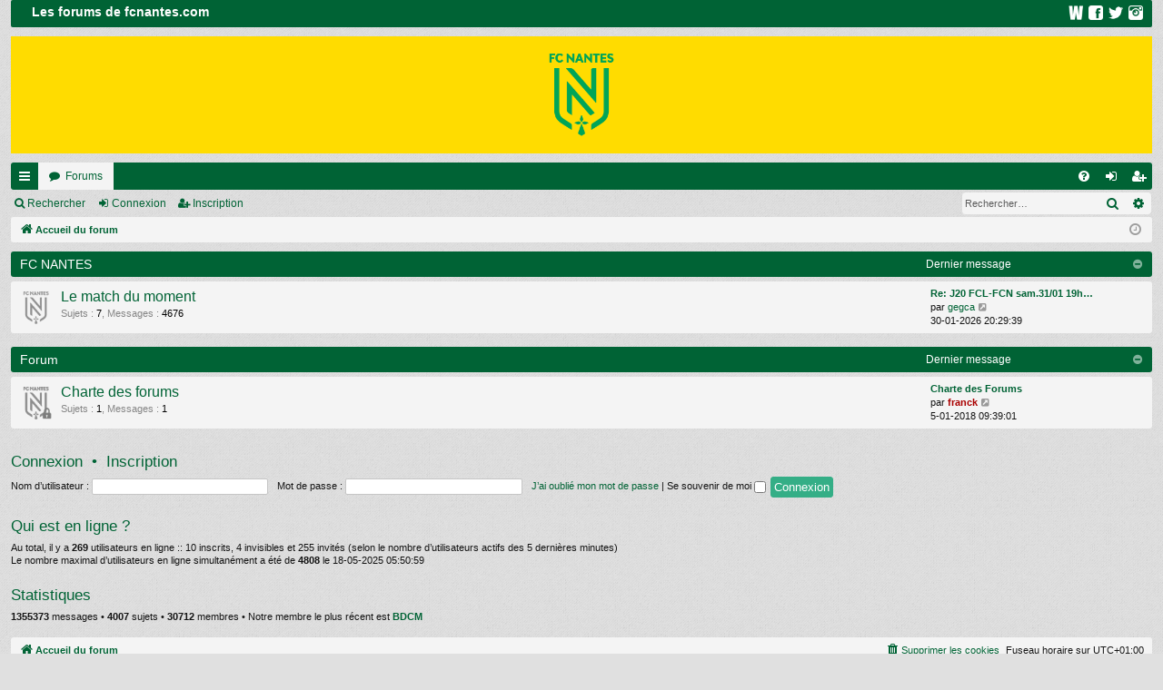

--- FILE ---
content_type: text/html; charset=UTF-8
request_url: https://forums.fcnantes.com/index.php?sid=123f4acd7c4100c0503eb3af51ed8851
body_size: 4977
content:
<!DOCTYPE html>
<html dir="ltr" lang="fr">
<head>
<meta charset="utf-8" />
<meta http-equiv="X-UA-Compatible" content="IE=edge">
<meta name="viewport" content="width=device-width, initial-scale=1" />
<LINK rel="icon" type="image/png" href="https://www.fcnantes.com/images/favicon.png">
<link rel="apple-touch-icon" href="https://www.fcnantes.com/images/faviconBig.png">


<title>Les forums de fcnantes.com - Page d’accueil</title>






<!--
	phpBB style name: simplicity
	Based on style:   prosilver
	Original author:  Arty ( https://www.artodia.com )
	Modified by: 	  MrGaby
-->


<link href="./assets/css/font-awesome.min.css?assets_version=2665" rel="stylesheet">
<link href="./styles/simplicity2/theme/stylesheet.css?assets_version=2665" rel="stylesheet">




<!--[if lte IE 9]>
	<link href="./styles/simplicity2/theme/tweaks.css?assets_version=2665" rel="stylesheet">
<![endif]-->






<!-- Matomo
<script>
  var _paq = window._paq = window._paq || [];
  /* tracker methods like "setCustomDimension" should be called before "trackPageView" */
  _paq.push(['trackPageView']);
  _paq.push(['enableLinkTracking']);
  (function() {
    var u="https://fcnantes.matomo.cloud/";
    _paq.push(['setTrackerUrl', u+'matomo.php']);
    _paq.push(['setSiteId', '7']);
    var d=document, g=d.createElement('script'), s=d.getElementsByTagName('script')[0];
    g.async=true; g.src='https://cdn.matomo.cloud/fcnantes.matomo.cloud/matomo.js'; s.parentNode.insertBefore(g,s);
  })();
</script>
End Matomo Code -->

</head>
<body id="phpbb" class="nojs notouch section-index ltr " data-online-text="En ligne">


	<a id="top" class="top-anchor" accesskey="t"></a>
	<div id="page-header" class="page-width">
		<div class="headerbar" role="banner">
					<div class="inner">

			<div id="site-description" class="site-description">

				<DIV style="background-color:#006335; height:30px; margin:auto; width:100%; border-radius: 2px;">
					<DIV style="float:left; color:#FFFFFF; font-weight:bold; width:240px; padding-top:4px; font-size:14px;">Les forums de fcnantes.com</DIV> 
					<DIV style="float:right; margin-right:10px; color:#FFFFFF; font-weight:bold; text-align:right; width:120px; padding-top:6px;">
						<a href="https://www.fcnantes.com" target="_blank"><img src="/styles/simplicity/theme/images/logo-www.png" width="16" heigh="16" hspace="5" border="0"/></a>&nbsp;
						<a href="https://www.facebook.com/fcnantes" target="_blank"><img src="/styles/simplicity/theme/images/logo-fb.png" width="16" heigh="16" hspace="5" border="0"/></a>&nbsp;
						<a href="https://twitter.com/fcnantes" target="_blank"><img src="/styles/simplicity/theme/images/logo-twt.png" width="16" heigh="16" hspace="5" border="0"/></a>&nbsp;
						<a href="http://instagram.com/fcnantes" target="_blank"><img src="/styles/simplicity/theme/images/logo-insta.png" width="16" heigh="16" hspace="5" border="0"/></a>
					</DIV>
				</DIV>

				<a id="logo" class="logo" href="./index.php?sid=6935d282f6b0c6e0d7fe0a4a7f7dec38" title="Accueil du forum">
					<img src="./styles/simplicity2/theme/images/logo.png" data-src-hd="./styles/simplicity2/theme/images/logo_hd.png" alt="Les forums de fcnantes.com"/>
				</a>
				<p class="sitename">Les forums de fcnantes.com</p>
				<p>Site officiel du FC Nantes</p>
				<p class="skiplink"><a href="#start_here">Accéder au contenu</a></p>
			</div>

																		
			</div>
					</div>


				


<div class="navbar tabbed not-static" role="navigation">
	<div class="inner page-width">
		<div class="nav-tabs" data-current-page="index">
			<ul class="leftside">
				<li id="quick-links" class="quick-links tab responsive-menu dropdown-container">
					<a href="#" class="nav-link dropdown-trigger">Raccourcis</a>
					<div class="dropdown">
						<div class="pointer"><div class="pointer-inner"></div></div>
						<ul class="dropdown-contents" role="menu">
								
			<li class="separator"></li>
													<li>
								<a href="./search.php?search_id=unanswered&amp;sid=6935d282f6b0c6e0d7fe0a4a7f7dec38" role="menuitem">
									<i class="icon fa-file-o fa-fw icon-gray" aria-hidden="true"></i><span>Sujets sans réponse</span>
								</a>
							</li>
							<li>
								<a href="./search.php?search_id=active_topics&amp;sid=6935d282f6b0c6e0d7fe0a4a7f7dec38" role="menuitem">
									<i class="icon fa-file-o fa-fw icon-blue" aria-hidden="true"></i><span>Sujets actifs</span>
								</a>
							</li>
							<li class="separator"></li>
							<li>
								<a href="./search.php?sid=6935d282f6b0c6e0d7fe0a4a7f7dec38" role="menuitem">
									<i class="icon fa-search fa-fw" aria-hidden="true"></i><span>Rechercher</span>
								</a>
							</li>	
	
													</ul>
					</div>
				</li>
												<li class="tab forums selected" data-responsive-class="small-icon icon-forums">
					<a class="nav-link" href="./index.php?sid=6935d282f6b0c6e0d7fe0a4a7f7dec38">Forums</a>
				</li>
											</ul>
			<ul class="rightside" role="menu">
								<li class="tab faq" data-select-match="faq" data-responsive-class="small-icon icon-faq">
					<a class="nav-link" href="/app.php/help/faq?sid=6935d282f6b0c6e0d7fe0a4a7f7dec38" rel="help" title="Foire aux questions" role="menuitem">
						<i class="icon fa-question-circle fa-fw" aria-hidden="true"></i><span>FAQ</span>
					</a>
				</li>
																									<li class="tab login"  data-skip-responsive="true" data-select-match="login"><a class="nav-link" href="./ucp.php?mode=login&amp;redirect=index.php&amp;sid=6935d282f6b0c6e0d7fe0a4a7f7dec38" title="Connexion" accesskey="x" role="menuitem">Connexion</a></li>
											<li class="tab register" data-skip-responsive="true" data-select-match="register"><a class="nav-link" href="./ucp.php?mode=register&amp;sid=6935d282f6b0c6e0d7fe0a4a7f7dec38" role="menuitem">Inscription</a></li>
																	</ul>
		</div>
	</div>
</div>

<div class="navbar secondary with-search">
	<ul role="menubar">
											<li class="small-icon icon-search responsive-hide"><a href="./search.php?sid=6935d282f6b0c6e0d7fe0a4a7f7dec38">Rechercher</a></li>
														<li class="small-icon icon-login"><a href="./ucp.php?mode=login&amp;redirect=index.php&amp;sid=6935d282f6b0c6e0d7fe0a4a7f7dec38" title="Connexion">Connexion</a></li>
									<li class="small-icon icon-register"><a href="./ucp.php?mode=register&amp;sid=6935d282f6b0c6e0d7fe0a4a7f7dec38">Inscription</a></li>
									
					<li class="search-box not-responsive">			<div id="search-box" class="search-box search-header" role="search">
				<form action="./search.php?sid=6935d282f6b0c6e0d7fe0a4a7f7dec38" method="get" id="search">
				<fieldset>
					<input name="keywords" id="keywords" type="search" maxlength="128" title="Rechercher par mots-clés" class="inputbox search tiny" size="20" value="" placeholder="Rechercher…" />
					<button class="button button-search" type="submit" title="Rechercher">
						<i class="icon fa-search fa-fw" aria-hidden="true"></i><span class="sr-only">Rechercher</span>
					</button>
					<a href="./search.php?sid=6935d282f6b0c6e0d7fe0a4a7f7dec38" class="button button-search-end" title="Recherche avancée">
						<i class="icon fa-cog fa-fw" aria-hidden="true"></i><span class="sr-only">Recherche avancée</span>
					</a>
					<input type="hidden" name="sid" value="6935d282f6b0c6e0d7fe0a4a7f7dec38" />

				</fieldset>
				</form>
			</div>
			</li>
			</ul>
</div>

	</div>

<div id="wrap" class="page-width">

	
	<a id="start_here" class="top-anchor"></a>
	<div id="page-body" class="page-body" role="main">
		<div class="navbar">
	<ul id="nav-breadcrumbs" class="nav-breadcrumbs linklist navlinks" role="menubar">
				
		
		<li class="breadcrumbs" itemscope itemtype="https://schema.org/BreadcrumbList">

			
						<span class="crumb" itemtype="https://schema.org/ListItem" itemprop="itemListElement" itemscope><a itemprop="item" href="./index.php?sid=6935d282f6b0c6e0d7fe0a4a7f7dec38" accesskey="h" data-navbar-reference="index"><i class="icon fa-home fa-fw"></i><span itemprop="name">Accueil du forum</span></a><meta itemprop="position" content="1" /></span>

			
			
		</li>

		
		
			<li class="rightside responsive-search">
				<a href="./search.php?sid=6935d282f6b0c6e0d7fe0a4a7f7dec38" title="Accéder aux paramètres avancés de la recherche" role="menuitem">
					<i class="icon fa-search fa-fw" aria-hidden="true"></i><span class="sr-only">Rechercher</span>
				</a>
			</li>
				<li class="rightside dropdown-container icon-only">
			<a href="#" class="dropdown-trigger time" title="Nous sommes le 30-01-2026 20:38:06"><i class="fa fa-clock-o"></i></a>
			<div class="dropdown">
				<div class="pointer"><div class="pointer-inner"></div></div>
				<ul class="dropdown-contents">
					<li>Nous sommes le 30-01-2026 20:38:06</li>
					<li>Fuseau horaire sur <span title="Europe/Paris">UTC+01:00</span></li>
				</ul>
			</div>
		</li>
	</ul>
</div>

		
		


	
				<div class="forabg category-351 elegant" data-hide-description="1">
			<div class="inner">
			<ul class="topiclist">
				<li class="header">
										<dl class="row-item">
						<dt><div class="list-inner"><a href="./viewforum.php?f=351&amp;sid=6935d282f6b0c6e0d7fe0a4a7f7dec38" data-id="351">FC NANTES</a></div></dt>
												<dd class="lastpost"><span>Dernier message</span></dd>
					</dl>
									</li>
			</ul>
			<ul class="topiclist forums">
		
	
	
	
			
					<li class="row forum-621">
									<dl class="row-item forum_read elegant-row">
				<dt title="Aucun message non lu">
										<div class="list-inner">
																		<a href="./viewforum.php?f=621&amp;sid=6935d282f6b0c6e0d7fe0a4a7f7dec38" class="forumtitle" data-id="621">Le match du moment</a>
						<div class="forum-description">Les matches à venir des Canaris</div>													<div class="forum-statistics">
					<span class="dfn">Sujets</span> : <span class="value">7</span><span class="comma">, </span>
					<span class="dfn">Messages</span> : <span class="value">4676</span>
				</div>
						
												
																										<div class="forum-lastpost" style="display: none;">
								<span><strong>Dernier message :</strong> <a href="./viewtopic.php?p=3962075&amp;sid=6935d282f6b0c6e0d7fe0a4a7f7dec38#p3962075" title="Re: J20 FCL-FCN sam.31/01 19h00 : avant match" class="lastsubject">Re: J20 FCL-FCN sam.31/01 19h…</a></span>
								<span>par <a href="./memberlist.php?mode=viewprofile&amp;u=67325&amp;sid=6935d282f6b0c6e0d7fe0a4a7f7dec38" class="username">gegca</a>, 30-01-2026 20:29:39</span>
							</div>
																		</div>
				</dt>
														<dd class="lastpost">
						<span>
							
															<dfn>Dernier message</dfn>
																										<a href="./viewtopic.php?p=3962075&amp;sid=6935d282f6b0c6e0d7fe0a4a7f7dec38#p3962075" title="Re: J20 FCL-FCN sam.31/01 19h00 : avant match" class="lastsubject">Re: J20 FCL-FCN sam.31/01 19h…</a> <br />
																	par <a href="./memberlist.php?mode=viewprofile&amp;u=67325&amp;sid=6935d282f6b0c6e0d7fe0a4a7f7dec38" class="username">gegca</a>																	<a href="./viewtopic.php?p=3962075&amp;sid=6935d282f6b0c6e0d7fe0a4a7f7dec38#p3962075" title="Consulter le dernier message">
										<i class="icon fa-external-link-square fa-fw icon-lightgray icon-md" aria-hidden="true"></i><span class="sr-only">Consulter le dernier message</span>
									</a>
																<br /><time datetime="2026-01-30T19:29:39+00:00">30-01-2026 20:29:39</time>
													</span>
					</dd>
							</dl>
					</li>
			
	
				</ul>

			</div>
		</div>
	
				<div class="forabg category-54 elegant" data-hide-description="1">
			<div class="inner">
			<ul class="topiclist">
				<li class="header">
										<dl class="row-item">
						<dt><div class="list-inner">Forum</div></dt>
												<dd class="lastpost"><span>Dernier message</span></dd>
					</dl>
									</li>
			</ul>
			<ul class="topiclist forums">
		
					<li class="row forum-54">
									<dl class="row-item forum_read_locked elegant-row">
				<dt title="Forum verrouillé">
										<div class="list-inner">
																		<a href="./viewforum.php?f=54&amp;sid=6935d282f6b0c6e0d7fe0a4a7f7dec38" class="forumtitle" data-id="54">Charte des forums</a>
						<div class="forum-description">Consignes et informations pour l'utilisation du forum officiel du FC Nantes</div>													<div class="forum-statistics">
					<span class="dfn">Sujets</span> : <span class="value">1</span><span class="comma">, </span>
					<span class="dfn">Messages</span> : <span class="value">1</span>
				</div>
						
												
																										<div class="forum-lastpost" style="display: none;">
								<span><strong>Dernier message :</strong> <a href="./viewtopic.php?p=3231386&amp;sid=6935d282f6b0c6e0d7fe0a4a7f7dec38#p3231386" title="Charte des Forums" class="lastsubject">Charte des Forums</a></span>
								<span>par <a href="./memberlist.php?mode=viewprofile&amp;u=4&amp;sid=6935d282f6b0c6e0d7fe0a4a7f7dec38" style="color: #AA0000;" class="username-coloured">franck</a>, 5-01-2018 09:39:01</span>
							</div>
																		</div>
				</dt>
														<dd class="lastpost">
						<span>
							
															<dfn>Dernier message</dfn>
																										<a href="./viewtopic.php?p=3231386&amp;sid=6935d282f6b0c6e0d7fe0a4a7f7dec38#p3231386" title="Charte des Forums" class="lastsubject">Charte des Forums</a> <br />
																	par <a href="./memberlist.php?mode=viewprofile&amp;u=4&amp;sid=6935d282f6b0c6e0d7fe0a4a7f7dec38" style="color: #AA0000;" class="username-coloured">franck</a>																	<a href="./viewtopic.php?p=3231386&amp;sid=6935d282f6b0c6e0d7fe0a4a7f7dec38#p3231386" title="Consulter le dernier message">
										<i class="icon fa-external-link-square fa-fw icon-lightgray icon-md" aria-hidden="true"></i><span class="sr-only">Consulter le dernier message</span>
									</a>
																<br /><time datetime="2018-01-05T08:39:01+00:00">5-01-2018 09:39:01</time>
													</span>
					</dd>
							</dl>
					</li>
			
				</ul>

			</div>
		</div>
		


	<form method="post" action="./ucp.php?mode=login&amp;sid=6935d282f6b0c6e0d7fe0a4a7f7dec38" class="headerspace">
	<h3><a href="./ucp.php?mode=login&amp;redirect=index.php&amp;sid=6935d282f6b0c6e0d7fe0a4a7f7dec38">Connexion</a>&nbsp; &bull; &nbsp;<a href="./ucp.php?mode=register&amp;sid=6935d282f6b0c6e0d7fe0a4a7f7dec38">Inscription</a></h3>
		<fieldset class="quick-login">
			<label for="username"><span>Nom d’utilisateur :</span> <input type="text" tabindex="1" name="username" id="username" size="10" class="inputbox" title="Nom d’utilisateur" /></label>
			<label for="password"><span>Mot de passe :</span> <input type="password" tabindex="2" name="password" id="password" size="10" class="inputbox" title="Mot de passe" autocomplete="off" /></label>
							<a href="/app.php/user/forgot_password?sid=6935d282f6b0c6e0d7fe0a4a7f7dec38">J’ai oublié mon mot de passe</a>
										<span class="responsive-hide">|</span> <label for="autologin">Se souvenir de moi <input type="checkbox" tabindex="4" name="autologin" id="autologin" /></label>
						<input type="submit" tabindex="5" name="login" value="Connexion" class="button2" />
			<input type="hidden" name="redirect" value="./index.php?sid=6935d282f6b0c6e0d7fe0a4a7f7dec38" />
<input type="hidden" name="creation_time" value="1769801886" />
<input type="hidden" name="form_token" value="c0ef8e524b7586154558abf67273d655d70f4910" />


			

		</fieldset>
	</form>


	<div class="stat-block online-list">
		<h3>Qui est en ligne ?</h3>		<p>
						Au total, il y a <strong>269</strong> utilisateurs en ligne :: 10 inscrits, 4 invisibles et 255 invités (selon le nombre d’utilisateurs actifs des 5 dernières minutes)<br />Le nombre maximal d’utilisateurs en ligne simultanément a été de <strong>4808</strong> le 18-05-2025 05:50:59<br /> 
								</p>
	</div>



	<div class="stat-block statistics">
		<h3>Statistiques</h3>
		<p>
						<strong>1355373</strong> messages &bull; <strong>4007</strong> sujets &bull; <strong>30712</strong> membres &bull; Notre membre le plus récent est <strong><a href="./memberlist.php?mode=viewprofile&amp;u=80543&amp;sid=6935d282f6b0c6e0d7fe0a4a7f7dec38" class="username">BDCM</a></strong>
					</p>
	</div>


			</div>


	<div class="navbar" role="navigation">
	<div class="inner">

	<ul id="nav-footer" class="nav-footer linklist" role="menubar">
		<li class="breadcrumbs">
									<span class="crumb"><a href="./index.php?sid=6935d282f6b0c6e0d7fe0a4a7f7dec38" data-navbar-reference="index"><i class="icon fa-home fa-fw" aria-hidden="true"></i><span>Accueil du forum</span></a></span>					</li>
		
				<li class="rightside">Fuseau horaire sur <span title="Europe/Paris">UTC+01:00</span></li>
							<li class="rightside">
				<a href="./ucp.php?mode=delete_cookies&amp;sid=6935d282f6b0c6e0d7fe0a4a7f7dec38" data-ajax="true" data-refresh="true" role="menuitem">
					<i class="icon fa-trash fa-fw" aria-hidden="true"></i><span>Supprimer les cookies</span>
				</a>
			</li>
														</ul>

	</div>
</div>
</div>

<div id="page-footer" class="page-width" role="contentinfo">
	
	<div class="copyright">
				<p class="footer-row">
			<span class="footer-copyright">Développé par <a href="https://www.phpbb.com/">phpBB</a>&reg; Forum Software &copy; phpBB Limited</span>
		</p>
		<p class="footer-row">
			<span class="footer-copyright">Style par <a href="https://www.artodia.com/">Arty</a> - phpBB 3.3 par MrGaby</span>
		</p>
				<p class="footer-row">
			<span class="footer-copyright"><a href="https://www.phpbb.com/customise/db/translation/french/">Traduction française officielle</a> &copy; <a href="https://www.qiaeru.com">Qiaeru</a></span>
		</p>
						<p class="footer-row" role="menu">
			<a class="footer-link" href="./ucp.php?mode=privacy&amp;sid=6935d282f6b0c6e0d7fe0a4a7f7dec38" title="Confidentialité" role="menuitem">
				<span class="footer-link-text">Confidentialité</span>
			</a>
			|
			<a class="footer-link" href="./ucp.php?mode=terms&amp;sid=6935d282f6b0c6e0d7fe0a4a7f7dec38" title="Conditions" role="menuitem">
				<span class="footer-link-text">Conditions</span>
			</a>
		</p>
					</div>

	<div id="darkenwrapper" class="darkenwrapper" data-ajax-error-title="Erreur AJAX" data-ajax-error-text="Une erreur est survenue lors du traitement de votre requête." data-ajax-error-text-abort="La requête a été interrompue par l’utilisateur." data-ajax-error-text-timeout="Votre requête a expiré prématurément. Veuillez réessayer." data-ajax-error-text-parsererror="Une erreur est survenue lors du traitement de votre requête et le serveur a renvoyé une réponse invalide.">
		<div id="darken" class="darken">&nbsp;</div>
	</div>

	<div id="phpbb_alert" class="phpbb_alert" data-l-err="Erreur" data-l-timeout-processing-req="Le délai a été dépassé.">
		<a href="#" class="alert_close">
		</a>
		<h3 class="alert_title">&nbsp;</h3><p class="alert_text"></p>
	</div>
	<div id="phpbb_confirm" class="phpbb_alert">
		<a href="#" class="alert_close">
		</a>
		<div class="alert_text"></div>
	</div>
</div>


<div>
	<a id="bottom" class="top-anchor" accesskey="z"></a>
	</div>

<script src="./assets/javascript/jquery-3.6.0.min.js?assets_version=2665"></script>
<script src="./assets/javascript/core.js?assets_version=2665"></script>



<script src="./styles/simplicity2/template/forum_fn.js?assets_version=2665"></script>
<script src="./styles/simplicity2/template/ajax.js?assets_version=2665"></script>



</body>
</html>
